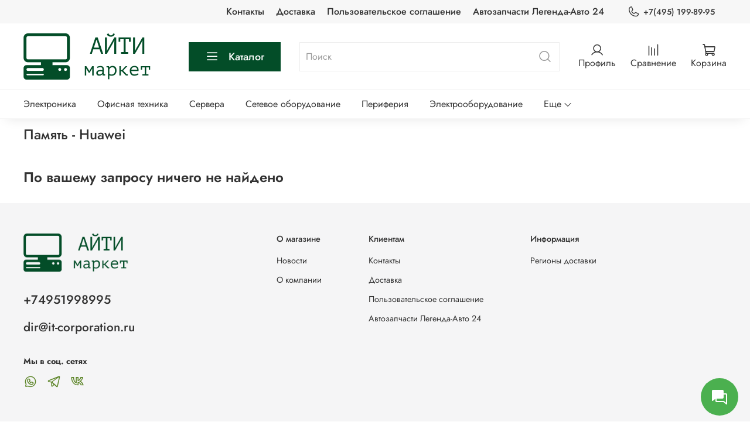

--- FILE ---
content_type: image/svg+xml
request_url: https://messengers.insales.ru/packs/media/messages-widget/assets/images/widget-icons/comments-fill-f16ac04bd55002be47042813d4f063d9.svg
body_size: 598
content:
<svg width="24" height="24" viewBox="0 0 24 24" fill="none" xmlns="http://www.w3.org/2000/svg">
<path d="M21.75 9C21.7495 8.60231 21.5914 8.22105 21.3102 7.93984C21.029 7.65864 20.6477 7.50045 20.25 7.5H17.25V4.5C17.2495 4.10231 17.0914 3.72105 16.8102 3.43984C16.529 3.15864 16.1477 3.00045 15.75 3H3.75C3.35231 3.00045 2.97105 3.15864 2.68984 3.43984C2.40864 3.72105 2.25045 4.10231 2.25 4.5V16.5C2.25 16.6416 2.29008 16.7803 2.36561 16.9001C2.44115 17.0199 2.54905 17.1158 2.67683 17.1768C2.80461 17.2378 2.94705 17.2614 3.08768 17.2449C3.22831 17.2283 3.36138 17.1723 3.4715 17.0832L6.75 14.4328L6.75009 17.25C6.75055 17.6477 6.90873 18.029 7.18994 18.3102C7.47114 18.5914 7.85241 18.7495 8.25009 18.75H17.024L20.5286 21.5832C20.6387 21.6723 20.7718 21.7283 20.9124 21.7449C21.053 21.7614 21.1955 21.7378 21.3233 21.6768C21.451 21.6158 21.5589 21.5199 21.6345 21.4001C21.71 21.2803 21.7501 21.1416 21.7501 21L21.75 9ZM17.7607 17.4168C17.6272 17.3089 17.4608 17.25 17.2892 17.25H8.25009L8.25 14.25H15.75C16.1477 14.2495 16.529 14.0914 16.8102 13.8102C17.0914 13.529 17.2495 13.1477 17.25 12.75V9H20.25L20.2501 19.4292L17.7607 17.4168Z" fill="#2A2E32"/>
</svg>
